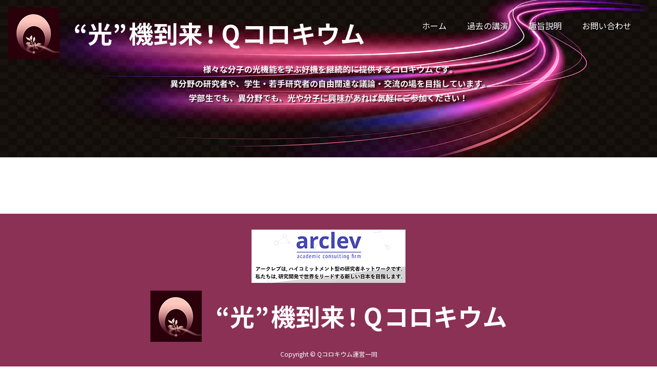

--- FILE ---
content_type: text/css
request_url: https://q-colloquium.com/wp-content/themes/miyata/css/pc.css
body_size: 15890
content:
@charset "utf-8";

* {
    margin: 0;
    padding: 0;
}

body,
html {
    font-family: "ヒラギノ角ゴシック Pro", "Hiragino Kaku Gothic Pro", "ヒラギノ角ゴ Pro W3", "Hiragino Kaku Gothic Pro", 'Noto Sans JP', 'Roboto', 游ゴシック体, "Yu Gothic", YuGothic, メイリオ, Meiryo, Osaka, "ＭＳ Ｐゴシック", "MS P Gothic", Verdana, sans-serif;
    word-wrap: break-word;
    font-size: 16px;
    line-height: 1.5;
    color: #5a4f4a;
    background: #ffffff;
    text-align: justify;
    text-justify: inter-ideograph;
}

a {
    outline: none;
}

.youtube {
    width: 100%;
    text-align: center;
    margin-bottom: 15px;
}

.youtube iframe {
    max-width: 100%;
}

.cat {
    padding: 0.1em 0.5em;
    background: #8A3155;
    color: #ffffff;
    border-radius: 5px;
    font-size: 0.8em;
}

.item-movie {
    position: relative;
    width: 100%;
    padding-top: 56.25%;
}

.item-movie iframe {
    position: absolute;
    top: 0;
    right: 0;
    width: 100% !important;
    height: 100% !important;
}

#link {
    display: -webkit-box;
    display: -ms-flexbox;
    display: flex;
    -ms-flex-wrap: wrap;
    flex-wrap: wrap;
}

.h200 img {
    height: 180px !important;
}

.aligncenter {
    display: block;
    margin: 0 auto;
}

.alignright {
    display: block;
    margin: 0 0 0 auto !important;
}

.alignleft {
    display: block;
    margin: 0 auto 0 0 !important;
}



.thumb-left {
    float: left;
    margin-right: 30px;
}

#main article .thumb-left img {
    float: left;
    margin-bottom: 5px;

}

.blog {
    overflow: hidden;
}

.post-date {
    overflow: hidden;
}


.post-password-form {
    margin-top: 30px;
}

input[type="password"] {
    padding-top: 5px;
    padding-bottom: 5px;
    border-radius: 3px;
    border-color: #bbbbbb;
    width: 150px;
    height: auto;
}

input[type="submit"] {
    padding: 5px;
    border-radius: 3px;
}

#wrapper {
    width: 100%;
    height: auto;
    overflow: hidden;
}

#main {
    width: 100%;
    height: auto;
    background: #ffffff;
}

header {
    position: relative;
}

#toparea {
    width: 100%;
    height: 100px;
    display: -webkit-box;
    display: -ms-flexbox;
    display: flex;
    -ms-flex-wrap: wrap;
    flex-wrap: wrap;
    -webkit-box-align: center;
    -ms-flex-align: center;
    align-items: center;
    z-index: 100;
    position: absolute;
    top 0;
    left: 0;
}

#title {
    width: 100%;
    height: auto;
    margin-right: auto;
    display: -webkit-box;
    display: -ms-flexbox;
    display: flex;
    -webkit-box-align: center;
    -ms-flex-align: center;
    align-items: center;
    margin-top: 15px;
    margin-bottom: 15px;
    margin-left: 15px;
    position: absolute;
    top: 50%;
    left: 50%;
    transform: translate(-50%, -50%);
    -webkit-transform: translate(-50%, -50%);
    -ms-transform: translate(-50%, -50%);
}

#title h1 {
    margin-left: 15px;
    margin-right: 15px;
}

#title h1.sm {
    display: none;
}

#title img {
    width: 100%;
    height: auto;
    vertical-align: bottom;
}

#univ {
    position: absolute;
    top: 3px;
    right: 25px;
}

#univ i {
    margin-right: 0px;
    color: #ffffff;
}

#univ a {
    background: #8A3155;
    color: #ffffff;
    padding: 5px;
    text-decoration: none;
}

#univ a:hover {
    color: #ffffff;
    text-decoration: underline;
}

#language {
    margin-left: auto;
    margin-right: 30px;
    margin-top: 30px;
    display: -webkit-box;
    display: -ms-flexbox;
    display: flex;
}

#language img {
    width: 100%;
    height: auto;
}

#drawernav {
    width: 100%;
    height: auto;
}

#menuarea {
    margin: 0 30px 0 auto;
    z-index: 100;
}

#menuarea nav {
    max-width: 1050px;
    height: auto;
}

#mainnavigation {
    padding-left: 0;
    width: 100%;
    height: auto;
    display: -webkit-box;
    display: -ms-flexbox;
    display: flex;
    -webkit-box-align: center;
    -ms-flex-align: center;
    -ms-grid-row-align: center;
    align-items: center;
    -webkit-box-pack: center;
    -ms-flex-pack: center;
    justify-content: center;
    text-align: center;
}

#mainnavigation li {
    list-style: none;
    text-align: center;
    margin-left: 20px;
    margin-right: 20px;
}

#mainnavigation li a {
    font-size: 16px;
    text-decoration: none;
    font-weight: normal;
    color: #ffffff;
    padding-bottom: 15px;
    text-shadow: 1px 1px 2px black;
}

#mainnavigation li a:hover {
    padding-bottom: 5px !important;
    border-bottom: 3px solid #ffffff;
}

#mainnavigation li.current-menu-item a {
    padding-bottom: 5px !important;
    border-bottom: 3px solid #ffffff;
}

/* サブメニューをabsoluteにするため、親メニューをrelativeに */
.menu-item-has-children {
    position: relative;
}

/* 親メニューにマウスオーバーしたときにカーソルを変更 */
.menu-item-has-children:hover {
    cursor: pointer;
}

/* 子を持つ親メニューにマウスオーバーしたときサブメニューを表示 */
.menu-item-has-children:hover .sub-menu {
    display: block;
}

/* サブメニューをabsoluteにして親メニューの下に配置。スタイルは適宜調整してください */
.sub-menu {
    display: none;
    position: absolute;
    top: 140%;
    left: -45px;
    width: 150px;
    background: #8A3155;
    padding: 0;
}

/* サブメニューの境目をわかりやすくするため、一番下の項目以外下線を引いた */
.sub-menu > .menu-item:not(:last-child) {
    border-bottom: 1px dotted #333333;
}

/* サブニューのリンクタグをmenu-itemの大きさと合わせ、クリックしやすいようにした */
.sub-menu > .menu-item a {
    display: inline-block;
    width: 100%;
    height: 100%;
    padding: .5em 0;
}

/* サブメニューにマウスオーバーしたときリンクの背景色とテキストカラーを変更 */
.sub-menu > .menu-item a:hover {
    color: #c7b299;
}


#humberger {
    display: none;
}

.pr {
    position: relative;
}

#logo1 {
    position: absolute;
    z-index: 10;
    top: 400;
    left: 0;
}

.visualarea {
    width: 100%;
    height: auto;
    margin: 0 auto;
}

.mainvisualwide {
    width: 100%;
    height: auto;
}

.mainvisualwide img {
    width: 100%;
    height: auto;
}

#midashi {
    display: -webkit-box;
    display: -ms-flexbox;
    display: flex;
    -ms-flex-wrap: nowrap;
    flex-wrap: nowrap;
    -webkit-box-pack: justify;
    -ms-flex-pack: justify;
    justify-content: space-between;
    width: 700px;
    height: auto;
    margin: 0 auto;
    margin-top: 30px;
    margin-bottom: 30px;
}

#main {
    overflow: hidden;
    max-width: 1050px;
    width: 100%;
    height: auto;
    margin: 0 auto;
    display: -webkit-box;
    display: -ms-flexbox;
    display: flex;
}

#mainall {
    overflow: hidden;
    max-width: 1050px;
    width: 100%;
    height: auto;
    margin: 0 auto;
    margin-top: 15px;
}

#main article {
    width: 95%;
    height: auto;
    margin-top: 15px;
    margin-bottom: 15px;
    margin-left: 2.5%;
    margin-right: 2.5%;
}

#main article.top {
    width: 78%;
    height: auto;
    margin-top: 15px;
    margin-bottom: 15px;
    margin-left: 1%;
    margin-right: 1%;
}

#main aside.top {
    width: 28%;
    height: auto;
    margin-top: 15px;
    margin-bottom: 15px;
    margin-left: 1%;
    margin-right: 1%;
}

#main aside.top a {
    width: 100%;
}

#main article.publicaiton {
    -webkit-box-ordinal-group: 3;
    -ms-flex-order: 2;
    order: 2;
    width: 68%;
    height: auto;
    margin-top: 15px;
    margin-bottom: 15px;
    margin-left: 2.5%;
    margin-right: 2.5%;
}

#main aside.publication {
    -webkit-box-ordinal-group: 2;
    -ms-flex-order: 1;
    order: 1;
    width: 22%;
    height: auto;
    margin-top: 15px;
    margin-bottom: 15px;
    margin-left: 2.5%;
    margin-right: 2.5%;
}

#main aside #side {
    width: 100%;
    height: auto;
}

#main article img {
    max-width: 100%;
    height: auto;
}

#main aside img {
    max-width: 100%;
    height: auto;
    margin-bottom: 5px;
}

.slick-cat {
    color: #5a4f4a;
    text-decoration: underline;
}

#main article #information {
    width: 100%;
    height: 750px;
    overflow-y: scroll;
}

#main article #information li {
    margin-right: 1em;
}

#main .carouselu a {
    color: #5a4f4a;
}

#main article #research img {
    width: 40%;
    height: auto;
    margin-left: 30%;
    margin-top: 15px;
    margin-bottom: 30px;
}

#main article #research img.large {
    width: 60%;
    height: auto;
    margin-left: 20%;
    margin-top: 15px;
    margin-bottom: 30px;
}

#main article figure {
    margin-bottom: 30px;
}

#main article figure .two {
    display: -webkit-box;
    display: -ms-flexbox;
    display: flex;
    -ms-flex-wrap: nowrap;
    flex-wrap: nowrap;
}

#main article figcaption {
    text-align: center;
    margin-top: 10px;
}

#main article .right {
    text-align: right;
}

#p404 article {
    width: 95%;
    height: auto;
    margin-top: 15px;
    margin-bottom: 15px;
    margin-left: 2.5%;
    margin-right: 2.5%;
}

#main aside #side {
    width: 100%;
    height: auto;
}

#main article p {
    margin-bottom: 15px;
}

#main article #equipment p {
    margin-bottom: 5px;
}

p.about {
    background: #ffffff;
    color: #5a4f4a;
    font-weight: bold;
    padding: 15px 30px;
    line-height: 2.0
}

#main article #equipment {
    font-family: "Times New Roman", "游明朝", YuMincho, "ヒラギノ明朝 Pr6 W6", "Hiragino Mincho Pro", "HGS明朝E", "メイリオ", "ＭＳ Ｐ明朝", "MS PMincho", Meiryo, serif;
    font-size: 16px;
}

#main article table {
    border-collapse: collapse;
    width: 100%;
    height: auto;
    border: 1px solid #8A3155;
    -webkit-box-sizing: border-box;
    box-sizing: border-box;
    margin-bottom: 30px;
}

#main article table tr:nth-child(odd) {
    background: #f6eff1;
}

#main article table.w30 td:first-child {
    width: 23%;
    height: auto;
    text-align: left;
}

#main article table th,
td {
    border: 1px solid #8A3155;
    padding: 0.5em;
}

#main ul,
#main ol {
    padding-left: 1.5em;
    margin-bottom: 15px;
}

#main #list ul {
    padding-left: 0px;
    margin-bottom: 30px;
}

#main #list li {
    list-style: none;
    border-bottom: 1px dotted #999;
    padding-top: 10px;
    padding-bottom: 10px;
    overflow: hidden;
}

#main #list li:first-child {
    border-top: 1px dotted #999;
}

#main .two {
    display: -webkit-box;
    display: -ms-flexbox;
    display: flex;
    -ms-flex-wrap: nowrap;
    flex-wrap: nowrap;
    width: 100%;
    height: auto;
}

#main .two .twoleft {
    width: 15%;
    height: auto;
    margin-right: 2.5%;
}

#main .two .tworight {
    width: 82.5%;
    height: auto;
}

#main #member {
    margin-left: 0%;
    margin-right: 0%;
    width: 100%;
    height: auto;
}

#main #member dl {
    width: 100%;
    height: auto;
    margin-bottom: 30px;
}

#main #member li {
    list-style: none;
    border-bottom: 1px dotted #999;
    padding-top: 10px;
    padding-bottom: 10px;
    display: -webkit-box;
    display: -ms-flexbox;
    display: flex;
    -ms-flex-wrap: nowrap;
    flex-wrap: nowrap;
    -webkit-box-align: center;
    -ms-flex-align: center;
    align-items: center;
}

#main #member li:first-child {
    border-top: 1px dotted #999;
}

#main #member li dt:nth-child(1) {
    width: 285px;
    height: auto;
    text-align: left;
    margin-right: 15px;
}

#main #member li dd:nth-child(2) {
    width: 285px;
    height: auto;
    font-weight: bold;
    text-align: left;
    margin-right: 15px;
}

#main #member li dt:nth-child(3) {
    width: 425px;
    height: auto;
    text-align: left;
    margin-right: 15px;
}

#main #member li dt:nth-child(4) {
    width: 100px;
    height: auto;
    text-align: left;
}

#main #member li dt {
    text-align: left;
}

#main #member dl.student li dd {
    text-align: left;
}

#main li a {
    text-decoration: none;
    color: #4169e1;
}

#main li a:hover {
    text-decoration: underline;
    color: #00a3db;
}

#main a {
    text-decoration: none;
    color: #4169e1;
}

#main a:hover {
    text-decoration: underline;
    color: #00a3db;
}

#main article p.under {
    text-decoration: underline;
    font-weight: bold;
}

#main article #map {
    width: 100%;
    height: auto;
    padding-bottom: 15px;
    margin-bottom: 15px;
}

#main article #map iframe {
    width: 100%;
    height: 350px;
}

#main article #campusmap {
    width: 100%;
    height: auto;
    display: -webkit-box;
    display: -ms-flexbox;
    display: flex;
    -ms-flex-wrap: nowrap;
    flex-wrap: nowrap;
    margin-top: 30px;
    margin-bottom: 30px;
}

#main article #campusmap img {
    width: 45%;
    height: 100%;
    margin-left: 2.5%;
    margin-right: 2.5%;
}

address {
    font-size: 16px;
    font-style: normal;
}

p.large {
    font-size: 18px;
    font-weight: bold;
}

#banner {
    display: -webkit-box;
    display: -ms-flexbox;
    display: flex;
    -ms-flex-wrap: wrap;
    flex-wrap: wrap;
    margin-top: 80px;
}

#banner a img {
    padding: 15px;
}

h2 {
    font-weight: bold;
    color: #8A3155;
    font-size: 32px;
    margin-top: 20px;
    margin-bottom: 30px;
    text-align: left;
}

h2:before {
    font-family: 'Font Awesome 5 Brands';
    content: '\f3e3';
    font-weight: 900;
    margin-right: 0.5em;
    color: #8A3155;
}

h3 {
    font-weight: bold;
    color: #8A3155;
    font-size: 26px;
    margin-top: 30px;
    margin-bottom: 15px;
    text-align: left;
    position: relative;
    padding: 0.25em 0;
}

h3:after {
    content: "";
    display: block;
    height: 1px;
    background: -webkit-gradient(linear, left top, right top, from(rgba(138, 49, 85, 1)), to(rgba(138, 49, 85, 0)));
    background: linear-gradient(to right, rgba(138, 49, 85, 1), rgba(138, 49, 85, 0));
}

h3 {
    line-height: 1.2;
}

h3 small {
    font-size: 16px;
}

h4 {
    font-weight: bold;
    font-size: 18px;
    margin-top: 10px;
    margin-bottom: 10px;
    text-align: left;
}

h4#abstract {
    font-size: 16px;
    text-align: justify;
    color: #5a4f4a;
}

h5 {
    font-weight: bold;
    font-size: 14px;
    margin-top: 5px;
    margin-bottom: 5px;
}

i {
    color: #8A3155;
}

.br-sp {
    display: none;
}

footer {
    border-top: 1px solid #8A3155;
    margin-top: 80px;
    background: #8A3155;
    color: #ffffff;
}

.lar {
    font-size: 20px;
    font-weight: bold;
}

.huge {
    font-size: 32px;
    font-weight: bold;
}

.mid1 {
    font-size: 16px;
    font-weight: bold;
}

.mid2 {
    font-size: 24px;
    font-weight: bold;
}

#footerarea {
    display: -webkit-box;
    display: -ms-flexbox;
    display: flex;
    -ms-flex-wrap: wrap;
    flex-wrap: wrap;
    -webkit-box-align: center;
    -ms-flex-align: center;
    align-items: center;
    padding-top: 30px;
    -webkit-box-pack: center;
    -ms-flex-pack: center;
    justify-content: center;
}

#footerarea a {
    width: 100%;
    height: auto;
}

#footerarea a#bn {
    margin-bottom: 15px;
}

#footerarea a img {
    display: block;
    margin: 0 auto;
}

.e-mail {
    text-align: center;
    margin-top: 30px;
}

#footerleft {
    width: 60%;
    height: auto;
}

#footerright {
    width: 40%;
    height: auto;
}

#footerright iframe {
    width: 100%;
    height: 250px;
}

footer address {
    font-style: normal;
    text-align: left;
}

footer address #flogo {
    display: -webkit-box;
    display: -ms-flexbox;
    display: flex;
    -webkit-box-align: center;
    -ms-flex-align: center;
    align-items: center;
}

footer address #flogo img {
    margin-right: 15px;
}

footer address.en {
    margin-top: 30px;
}

footer address.tw {
    margin-top: 15px;
}

#copy {
    font-size: 12px;
    width: 100%;
    height: auto;
    padding-top: 15px;
    padding-bottom: 15px;
    text-align: center;
    color: #ffffff;
}

#gototop {
    position: fixed;
    bottom: 3px;
    right: 10px;
}

#gototop img {
    width: 50px;
    height: 50px;
}


--- FILE ---
content_type: text/css
request_url: https://q-colloquium.com/wp-content/themes/miyata/css/tablet.css
body_size: 18826
content:
@charset "utf-8";

* {
    margin: 0;
    padding: 0;
}

body,
html {
    font-family: "ヒラギノ角ゴシック Pro", "Hiragino Kaku Gothic Pro", "ヒラギノ角ゴ Pro W3", "Hiragino Kaku Gothic Pro", 'Noto Sans JP', 'Roboto', 游ゴシック体, "Yu Gothic", YuGothic, メイリオ, Meiryo, Osaka, "ＭＳ Ｐゴシック", "MS P Gothic", Verdana, sans-serif;
    word-wrap: break-word;
    font-size: 15px;
    line-height: 1.5;
    color: #5a4f4a;
    background: #ffffff;
    text-align: justify;
    text-justify: inter-ideograph;
}

a {
    outline: none;
}

.youtube {
    padding-top: 56.25%;
    width: 100%;
    position: relative;
    margin-bottom: 15px;
}

.youtube iframe {
    width: 100%;
    height: 100%;
    position: absolute;
    top: 0px;
    left: 0px;
}

.cat {
    padding: 0.1em 0.5em;
    background: #8A3155;
    color: #ffffff;
    border-radius: 5px;
    font-size: 0.8em;
}

.item-movie {
    position: relative;
    width: 100%;
    padding-top: 56.25%;
}

.item-movie iframe {
    position: absolute;
    top: 0;
    right: 0;
    width: 100% !important;
    height: 100% !important;
}

#link {
    display: -webkit-box;
    display: -ms-flexbox;
    display: flex;
    -ms-flex-wrap: wrap;
    flex-wrap: wrap;
}


.h200 img {
    height: 70px !important;
}

.aligncenter {
    display: block;
    margin: 0 auto;
}

.alignright {
    display: block;
    margin: 0 0 0 auto !important;
}

.alignleft {
    display: block;
    margin: 0 auto 0 0 !important;
}


.thumb-left {
    float: left;
    margin-right: 30px;
}

#main article .thumb-left img {
    float: left;
    margin-bottom: 5px;
}

.blog {
    overflow: hidden;
}

.post-date {
    overflow: hidden;
}

dl.gallery-item {
    width: 25% !important;
}

.post-password-form {
    margin-top: 30px;
}

input[type="password"] {
    padding-top: 5px;
    padding-bottom: 5px;
    border-radius: 3px;
    border-color: #bbbbbb;
    width: 150px;
    height: auto;
}

input[type="submit"] {
    padding: 5px;
    border-radius: 3px;
}


.mainvisualwide,
#main {
    width: 100%;
    height: auto;
    max-width: 1200px;
    margin: auto;
    overflow: hidden;
    background: #ffffff;
}

#wrapper {
    width: 100%;
    height: auto;
    overflow: hidden;
}

header {}

#toparea {
    width: 100%;
    height: auto;
    display: -webkit-box;
    display: -ms-flexbox;
    display: flex;
    -ms-flex-wrap: nowrap;
    flex-wrap: nowrap;
    -webkit-box-align: center;
    -ms-flex-align: center;
    align-items: center;
    -webkit-box-pack: end;
    -ms-flex-pack: end;
    justify-content: flex-end;
    border-top: 3px solid #8A3155;
    position: absolute;
    top: 0;
    left: 0;
    z-index: 100;
}

#title {
    width: 100%;
    height: auto;
    margin-right: auto;
    display: -webkit-box;
    display: -ms-flexbox;
    display: flex;
    -webkit-box-align: center;
    -ms-flex-align: center;
    align-items: center;
    width: 100%;
    height: auto;
    margin-top: 15px;
    margin-bottom: 15px;
    margin-left: 15px;
}

#title h1 {
    margin-right: 10px;
    margin-top: -5px;
    margin-left: -55px;
}

#title h1.sm {
    display: none;
}

#title img {
    width: 45%;
    height: auto;
    vertical-align: middle;
}

#title a.logo img {
    margin-left: -10px;
}

#title h1 img {
    vertical-align: middle;
    margin-left: 10px;
}

#univ {
    position: absolute;
    top: 3px;
    right: 25px;
    display: none;
}

#univ i {
    margin-right: 5px;
    color: #ffffff
}

#univ a {
    background: #8A3155;
    color: #000000;
    padding: 5px;
    text-decoration: none;
}

#univ a:hover {
    color: #000000;
    text-decoration: underline;
}

#univ a:before {
    content: '\f138';
    display: inline-block;
    font-family: 'FontAwesome';
    margin-right: 5px;
}

#language {
    position: absolute;
    top: 18px;
    right: 55px;
    display: -webkit-box;
    display: -ms-flexbox;
    display: flex;
}

#language img {
    width: 90%;
    height: auto;
}

#drawernav {
    width: 100%;
    height: auto;
}

#menuarea {
    width: 0px;
    height: 0px;
    display: -webkit-box;
    display: -ms-flexbox;
    display: flex;
    -webkit-box-align: center;
    -ms-flex-align: center;
    align-items: center;
}

#menuarea nav {
    max-width: 1200px;
    height: auto;
    margin: 0 auto;
}

#mainnavigation {
    padding-left: 0;
    width: 100%;
    height: auto;
    display: -webkit-box;
    display: -ms-flexbox;
    display: flex;
    -webkit-box-align: center;
    -ms-flex-align: center;
    -ms-grid-row-align: center;
    align-items: center;
    -webkit-box-pack: center;
    -ms-flex-pack: center;
    justify-content: center;
    text-align: center;
}

#mainnavigation li {
    width: 100%;
    height: auto;
    list-style: none;
    text-align: center;
}

#mainnavigation li a {
    font-size: 16px;
    text-decoration: none;
    font-weight: normal;
    color: #080041;
}

#mainnavigation li a:hover {
    color: #8A3155;
}

#mainnavigation li.current-menu-item a {
    color: #8A3155;
}

#humberger {
    display: block;
    position: absolute;
    top: 8px;
    right: 0px;
}

.mainvisualwide {
    width: 100%;
    height: auto;
}

.mainvisualwide img {
    width: 100%;
    height: auto;
}

.metaslider img {
    width: 100%;
    height: 280px !important;
    object-fit: cover;
}

#midashi {
    display: -webkit-box;
    display: -ms-flexbox;
    display: flex;
    -ms-flex-wrap: nowrap;
    flex-wrap: nowrap;
    -webkit-box-pack: justify;
    -ms-flex-pack: justify;
    justify-content: space-between;
    width: 100%;
    height: auto;
    max-width: 700px;
    margin: 0 auto;
    padding-top: 30px;
    margin-bottom: 30px;
}

#midashi a {
    width: 30%;
    height: auto;
    margin-left: 1.666%;
    margin-right: 1.666%;
    text-align: center;
}

#midashi img {
    width: 80%;
    height: auto;
}

#main {
    overflow: hidden;
    max-width: 1050px;
    width: 100%;
    height: auto;
    margin: 0 auto;
    display: -webkit-box;
    display: -ms-flexbox;
    display: flex;
}

#mainall {
    overflow: hidden;
    max-width: 600px;
    width: 100%;
    height: auto;
    margin: 0 auto;
    margin-top: 15px;
}

#main article {
    width: 95%;
    height: auto;
    margin-top: 15px;
    margin-bottom: 15px;
    margin-left: 2.5%;
    margin-right: 2.5%;
}

#main article.top {
    width: 76%;
    height: auto;
    margin-top: 15px;
    margin-bottom: 15px;
    margin-left: 2%;
    margin-right: 2%;
}

#main aside.top {
    width: 26%;
    height: auto;
    margin-top: 15px;
    margin-bottom: 15px;
    margin-left: 2%;
    margin-right: 2%;
}

#main aside.top a {
    width: 100%;
}

#main article.publicaiton {
    -webkit-box-ordinal-group: 3;
    -ms-flex-order: 2;
    order: 2;
    width: 68%;
    height: auto;
    margin-top: 15px;
    margin-bottom: 15px;
    margin-left: 2.5%;
    margin-right: 2.5%;
}

#main aside.publication {
    -webkit-box-ordinal-group: 2;
    -ms-flex-order: 1;
    order: 1;
    width: 22%;
    height: auto;
    margin-top: 15px;
    margin-bottom: 15px;
    margin-left: 2.5%;
    margin-right: 2.5%;
}

#main aside #side {
    width: 100%;
    height: auto;
}

#main article img {
    max-width: 100%;
    height: auto;
}

#main aside img {
    max-width: 100%;
    height: auto;
    margin-bottom: 5px;
}


.slick-cat {
    color: #5a4f4a;
    text-decoration: underline;
}

#main article #information {
    width: 100%;
    height: 750px;
    overflow-y: scroll;
}

#main article #information li {
    margin-right: 1em;
}

#main article #research img {
    width: 50%;
    height: auto;
    margin-left: 25%;
    margin-top: 15px;
    margin-bottom: 30px;
}

#main article #research img.large {
    width: 70%;
    height: auto;
    margin-left: 15%;
    margin-top: 15px;
    margin-bottom: 30px;
}

#main article figure {
    margin-bottom: 30px;
}

#main article figure .two {
    display: -webkit-box;
    display: -ms-flexbox;
    display: flex;
    -ms-flex-wrap: nowrap;
    flex-wrap: nowrap;
}

#main article figcaption {
    text-align: center;
    margin-top: 10px;
}

#main article .right {
    text-align: right;
}

#p404 article {
    width: 90%;
    height: auto;
    margin-top: 15px;
    margin-bottom: 15px;
    margin-left: 5%;
}

#main aside #side {
    width: 100%;
    height: auto;
}

#main article p {
    margin-bottom: 15px;
}

#main article #equipment p {
    margin-bottom: 5px;
}

p.about {
    background: #ffffff;
    color: #5a4f4a;
    font-weight: bold;
    padding: 15px 30px;
    line-height: 2.0
}

#main article #equipment {
    font-family: "Times New Roman", "游明朝", YuMincho, "ヒラギノ明朝 Pr6 W6", "Hiragino Mincho Pro", "HGS明朝E", "メイリオ", "ＭＳ Ｐ明朝", "MS PMincho", Meiryo, serif;
    font-size: 16px;
}

#main article table {
    border-collapse: collapse;
    width: 100%;
    height: auto;
    border: 1px solid #8A3155;
    box-sizing: border-box;
    margin-bottom: 30px;
}

#main article table tr:nth-child(odd) {
    background: #f6eff1;
}

#main article table.w30 td:first-child {
    width: 26%;
    height: auto;
    text-align: left;
}

#main article table th,
td {
    border: 1px solid #8A3155;
    padding: 0.5em;
}

#main ul,
#main ol {
    padding-left: 1.5em;
    margin-bottom: 15px;
}

#main #list ul {
    padding-left: 0px;
    margin-bottom: 30px;
}

#main #list li {
    list-style: none;
    border-bottom: 1px dotted #999;
    padding-top: 10px;
    padding-bottom: 10px;
    overflow: hidden;
}

#main #list li:first-child {
    border-top: 1px dotted #999;
}

#main .two {
    display: -webkit-box;
    display: -ms-flexbox;
    display: flex;
    -ms-flex-wrap: nowrap;
    flex-wrap: nowrap;
    -webkit-box-align: center;
    -ms-flex-align: center;
    align-items: center;
    width: 100%;
    height: auto;
}

#main .two .twoleft {
    width: 150px;
    height: auto;
    margin-right: 15px;
}

#main .two .tworight {
    width: 82.5%;
    height: auto;
}


#main #member {
    margin-left: 10%;
    margin-right: 10%;
    width: 80%;
    height: auto;
}

#main #member dl {
    padding-left: 0px;
    margin-bottom: 30px;
    width: 100%;
    height: auto;
}

#main #member li {
    list-style: none;
    border-bottom: 1px dotted #999;
    padding-top: 10px;
    padding-bottom: 10px;
    display: -webkit-box;
    display: -ms-flexbox;
    display: flex;
    -ms-flex-wrap: wrap;
    flex-wrap: wrap;
}

#main #member li:first-child {
    border-top: 1px dotted #999;
}

#main #member li dd {
    width: 100%;
    height: auto;
    font-weight: bold;
    text-align: left;
}

#main #member li dt {
    width: 100%;
    height: auto;
    text-align: left;
}

#main #member dl.student li dd {
    text-align: left;
}

#main li a {
    text-decoration: none;
    color: #4169e1;
}

#main li a:hover {
    text-decoration: underline;
    color: #00a3db;
}

#main a {
    text-decoration: none;
    color: #4169e1;
}

#main a:hover {
    text-decoration: underline;
    color: #00a3db;
}

#main article p.under {
    text-decoration: underline;
    font-weight: bold;
}

#main article #map {
    width: 100%;
    height: auto;
    padding-bottom: 15px;
    margin-bottom: 15px;
}

#main article #map iframe {
    width: 100%;
    height: 300px;
}

#main article #campusmap {
    width: 100%;
    height: auto;
    display: -webkit-box;
    display: -ms-flexbox;
    display: flex;
    -ms-flex-wrap: nowrap;
    flex-wrap: nowrap;
    margin-top: 30px;
    margin-bottom: 30px;
}

#main article #campusmap img {
    width: 45%;
    height: 100%;
    margin-left: 2.5%;
    margin-right: 2.5%;
}

address {
    font-size: 16px;
    font-style: normal;
}

p.large {
    font-size: 18px;
    font-weight: bold;
}

#banner {
    display: -webkit-box;
    display: -ms-flexbox;
    display: flex;
    -webkit-box-pack: center;
    -ms-flex-pack: center;
    justify-content: center;
    -ms-flex-wrap: wrap;
    flex-wrap: wrap;
    margin-top: 80px;
}

#banner a {
    margin: 15px;
}


h2 {
    font-weight: bold;
    color: #8A3155;
    font-size: 28px;
    margin-top: 20px;
    margin-bottom: 30px;
    text-align: left;
}

h2:before {
    font-family: 'Font Awesome 5 Brands';
    content: '\f3e3';
    font-weight: 900;
    margin-right: 0.5em;
    color: #8A3155;
}

h3 {
    font-weight: bold;
    color: #8A3155;
    font-size: 24px;
    margin-top: 30px;
    margin-bottom: 15px;
    text-align: left;
    position: relative;
    padding: 0.25em 0;
}

h3:after {
    content: "";
    display: block;
    height: 1px;
    background: -webkit-gradient(linear, left top, right top, from(rgba(138, 49, 85, 1), rgba(138, 49, 85, 0)));
    background: linear-gradient(to right, rgba(138, 49, 85, 1), rgba(138, 49, 85, 0));
}

h3 {
    line-height: 1.2;
}

h3 small {
    font-size: 15px;
}

h4 {
    font-weight: bold;
    font-size: 18px;
    margin-top: 10px;
    margin-bottom: 10px;
    text-align: left;
}

h4#abstract {
    font-size: 15px;
    text-align: justify;
    color: #5a4f4a;
}

h5 {
    font-weight: bold;
    font-size: 14px;
    margin-top: 5px;
    margin-bottom: 5px;
}

i {
    color: #8A3155;
}

.br-sp {
    display: none;
}

footer {
    border-top: 1px solid #8A3155;
    margin-top: 80px;
    background: #8A3155;
    color: #ffffff;
}

.lar {
    font-size: 20px;
    font-weight: bold;
}

.huge {
    font-size: 30px;
    font-weight: bold;
}

.mid1 {
    font-size: 16px;
    font-weight: bold;
}

.mid2 {
    font-size: 24px;
    font-weight: bold;
}

#footerarea {
    display: -webkit-box;
    display: -ms-flexbox;
    display: flex;
    -ms-flex-wrap: wrap;
    flex-wrap: wrap;
    -webkit-box-align: center;
    -ms-flex-align: center;
    align-items: center;
    padding-top: 30px;
    -webkit-box-pack: center;
    -ms-flex-pack: center;
    justify-content: center;
    text-align: center;
}

#footerarea a {
    width: 100%;
    height: auto;
}

#footerarea a#bn {
    margin-bottom: 15px;
}

#footerarea a img {
    display: block;
    margin: 0 auto;
}

#footerarea img {
    max-width: 80%;
}

.e-mail {
    text-align: center;
    margin-top: 30px;
}

#footerleft {
    width: 100%;
    height: auto;
}

#footerright {
    width: 100%;
    height: auto;
    margin-top: 30px;
}

#footerright iframe {
    width: 100%;
    height: 250px;
}

footer address {
    font-style: normal;
    text-align: left;
}

footer address #flogo {
    display: -webkit-box;
    display: -ms-flexbox;
    display: flex;
    -webkit-box-align: center;
    -ms-flex-align: center;
    align-items: center;
}

footer address #flogo img {
    margin-right: 15px;
}

footer address.en {
    margin-top: 30px;
}

footer address.tw {
    margin-top: 15px;
}

#copy {
    font-size: 12px;
    width: 100%;
    height: auto;
    padding-top: 15px;
    padding-bottom: 15px;
    text-align: center;
    color: #ffffff;
}

#gototop {
    position: fixed;
    bottom: 3px;
    right: 10px;
}

#gototop img {
    width: 50px;
    height: 50px;
}

#page {
    position: relative;
    z-index: 2;
    left: 0;
    -webkit-transition: all 400ms cubic-bezier(1.000, 0.000, 0.000, 1.000);
    transition: all 400ms cubic-bezier(1.000, 0.000, 0.000, 1.000);
    /* easeInOutExpo */
    -webkit-transition-timing-function: cubic-bezier(1.000, 0.000, 0.000, 1.000);
    transition-timing-function: cubic-bezier(1.000, 0.000, 0.000, 1.000);
    /* easeInOutExpo */
}

#drawernav {
    position: fixed;
    top: 0;
    right: -245px;
    width: 240px;
    height: 100%;
    background: #ffffff;
    color: #5a4f4a;
    z-index: 1;
    padding-top: 40px;
    -webkit-transition: all 400ms cubic-bezier(1.000, 0.000, 0.000, 1.000);
    transition: all 400ms cubic-bezier(1.000, 0.000, 0.000, 1.000);
    /* easeInOutExpo */
    -webkit-transition-timing-function: cubic-bezier(1.000, 0.000, 0.000, 1.000);
    transition-timing-function: cubic-bezier(1.000, 0.000, 0.000, 1.000);
    /* easeInOutExpo */
    border-left: 1px solid #8A3155;
}

#drawernav ul {
    list-style: none;
    padding-left: 0;
    margin-top: 50px;
    width: 100%;
    height: auto;
    display: -webkit-box;
    display: -ms-flexbox;
    display: flex;
    -ms-flex-wrap: wrap;
    flex-wrap: wrap;
}

#drawernav ul li {
    width: 100%;
    height: auto;
    padding-top: 30px;
}

#drawernav ul li ul {
    margin-top: 0px;
}

#drawernav ul li ul li {
    padding-top: 15px;
}

#drawernav ul li ul li a {
    font-size: 12px;
}

#drawernav ul li a {
    color: #5a4f4a;
    text-decoration: none;
}

#drawernav ul li a:hover {
    color: #8A3155;
}

#humberger {
    z-index: 3;
    width: 25px;
    padding: 20px 20px 10px 20px;
    cursor: pointer;
}

#icon-bar1,
#icon-bar2,
#icon-bar3 {
    height: 2px;
    background: #ffffff;
    display: block;
    margin-bottom: 6px;
    -webkit-transition: all 400ms cubic-bezier(1.000, 0.000, 0.000, 1.000);
    transition: all 400ms cubic-bezier(1.000, 0.000, 0.000, 1.000);
    -webkit-transition-timing-function: cubic-bezier(1.000, 0.000, 0.000, 1.000);
    transition-timing-function: cubic-bezier(1.000, 0.000, 0.000, 1.000);
}

.fixed-content {
    right: inherit;
    width: 100%;
    z-index: 2;
    -webkit-transition: all 400ms cubic-bezier(1.000, 0.000, 0.000, 1.000);
    transition: all 400ms cubic-bezier(1.000, 0.000, 0.000, 1.000);
    -webkit-transition-timing-function: cubic-bezier(1.000, 0.000, 0.000, 1.000);
    transition-timing-function: cubic-bezier(1.000, 0.000, 0.000, 1.000);
}

#overlay {
    z-index: -1;
    opacity: 0;
    background: #ffffff;
    left: 0;
    top: 0;
    width: 100%;
    height: 100%;
    position: fixed;
    -webkit-transition: all 400ms cubic-bezier(1.000, 0.000, 0.000, 1.000);
    transition: all 400ms cubic-bezier(1.000, 0.000, 0.000, 1.000);
    /* easeInOutExpo */
    -webkit-transition-timing-function: cubic-bezier(1.000, 0.000, 0.000, 1.000);
    transition-timing-function: cubic-bezier(1.000, 0.000, 0.000, 1.000);
    /* easeInOutExpo */
}

body.drawer-opened #page {
    left: -240px;
}

body.drawer-opened .fixed-content {
    left: -240px;
}

body.drawer-opened #drawernav {
    right: 0;
}

body.drawer-opened #humberger {
    position: fixed;
    top: 5px;
    right: 10px;
    z-index: 3;
    width: 25px;
    padding: 20px 10px 10px 20px;
    cursor: pointer;
}

body.drawer-opened #humberger #icon-bar1,
body.drawer-opened #humberger #icon-bar2,
body.drawer-opened #humberger #icon-bar3 {
    background: #5a4f4a;
}

body.drawer-opened #humberger #icon-bar1 {
    -webkit-transform: translate (0, 8px) rotate(45deg);
    transform: translate(0, 8px) rotate(45deg);
}

body.drawer-opened #humberger #icon-bar2 {
    opacity: 0;
}

body.drawer-opened #humberger #icon-bar3 {
    -webkit-transform: translate (0, -8px) rotate(-45deg);
    transform: translate(0, -8px) rotate(-45deg);
}

body.drawer-opened #overlay {
    z-index: 3;
    opacity: 0.3;
    left: -240px;
}


--- FILE ---
content_type: text/css
request_url: https://q-colloquium.com/wp-content/themes/miyata/css/smartphone.css
body_size: 19050
content:
@charset "utf-8";

* {
    margin: 0;
    padding: 0;
}

body,
html {
    font-family: "ヒラギノ角ゴシック Pro", "Hiragino Kaku Gothic Pro", "ヒラギノ角ゴ Pro W3", "Hiragino Kaku Gothic Pro", 'Noto Sans JP', 'Roboto', 游ゴシック体, "Yu Gothic", YuGothic, メイリオ, Meiryo, Osaka, "ＭＳ Ｐゴシック", "MS P Gothic", Verdana, sans-serif;
    word-wrap: break-word;
    font-size: 14px;
    line-height: 1.5;
    color: #5a4f4a;
    background: #ffffff;
    text-align: justify;
    text-justify: inter-ideograph;
}

a {
    outline: none;
}

.youtube {
    padding-top: 56.25%;
    width: 100%;
    height: auto;
    position: relative;
    margin-bottom: 15px;

}

.youtube iframe {
    width: 100%;
    height: 100%;
    position: absolute;
    top: 0px;
    left: 0px;
}

.cat {
    padding: 0.1em 0.5em;
    background: #8A3155;
    color: #ffffff;
    border-radius: 5px;
    font-size: 0.8em;
}

.item-movie {
    position: relative;
    width: 100%;
    padding-top: 56.25%;
}

.item-movie iframe {
    position: absolute;
    top: 0;
    right: 0;
    width: 100% !important;
    height: 100% !important;
}

#link {
    display: -webkit-box;
    display: -ms-flexbox;
    display: flex;
    -ms-flex-wrap: wrap;
    flex-wrap: wrap;
}

.h200 img {
    height: 55px !important;
}

.aligncenter {
    display: block;
    margin: 0 auto;
}

.alignright {
    display: block;
    margin: 0 0 0 auto !important;
}

.alignleft {
    display: block;
    margin: 0 auto 0 0 !important;
}


.thumb-left {
    margin-bottom: 15px;
}

#main article .thumb-left img {
    margin-bottom: 0px;
}

.blog {
    overflow: hidden;
}

.post-date {
    overflow: hidden;
}

dl.gallery-item {
    width: 33% !important;
}

.post-password-form {
    margin-top: 30px;
}

input[type="password"] {
    padding-top: 5px;
    padding-bottom: 5px;
    border-radius: 3px;
    border-color: #bbbbbb;
    width: 150px;
    height: auto;
}

input[type="submit"] {
    padding: 5px;
    border-radius: 3px;
}

.mainvisualwide,
#main {
    width: 100%;
    height: auto;
    max-width: 960px;
    margin: auto;
    overflow: hidden;
    background: #ffffff;
}

#wrapper {
    width: 100%;
    height: auto;
    overflow: hidden;
}

#toparea {
    width: 100%;
    height: auto;
    display: -webkit-box;
    display: -ms-flexbox;
    display: flex;
    -ms-flex-wrap: wrap;
    flex-wrap: wrap;
    -webkit-box-align: center;
    -ms-flex-align: center;
    align-items: center;
    border-top: 3px solid #8A3155;
    position: absolute;
    top: 0;
    left: 0;
    z-index: 100;
}

#title {
    width: 100%;
    height: auto;
    margin-right: auto;
    display: -webkit-box;
    display: -ms-flexbox;
    display: flex;
    -webkit-box-align: center;
    -ms-flex-align: center;
    align-items: center;
    width: 100%;
    height: auto;
    margin-top: 5px;
    margin-bottom: 15px;
    margin-left: 5px;
}

#title h1 {
    margin-left: -50px;
    margin-top: -5px;
}

#title h1.pt {
    display: none;
}

#title img {
    width: 30%;
    height: auto;
    vertical-align: middle;
}

#title h1 img {
    vertical-align: middle;
    margin-left: 5px;
}

#univ {
    position: absolute;
    top: 3px;
    right: 25px;
    display: none;
}

#univ i {
    margin-right: 5px;
    color: #5a4f4a;
}

#univ a {
    background: #8A3155;
    color: #000000;
    padding: 5px;
    text-decoration: none;
}

#univ a:hover {
    color: #000000;
    text-decoration: underline;
}

#univ a:before {
    content: '\f138';
    display: inline-block;
    font-family: 'FontAwesome';
    margin-right: 5px;
}

#language {
    position: absolute;
    top: 12px;
    right: 45px;
    display: -webkit-box;
    display: -ms-flexbox;
    display: flex;
}

#language img {
    width: 80%;
    height: auto;
}

#drawernav {
    width: 100%;
    height: auto;
}

#menuarea {
    width: 0px;
    height: 0px;
    display: -webkit-box;
    display: -ms-flexbox;
    display: flex;
    -webkit-box-align: center;
    -ms-flex-align: center;
    align-items: center;
}

#menuarea nav {
    max-width: 1200px;
    height: auto;
    margin: 0 auto;
}

#mainnavigation {
    padding-left: 0;
    width: 100%;
    height: auto;
    display: -webkit-box;
    display: -ms-flexbox;
    display: flex;
    -webkit-box-align: center;
    -ms-flex-align: center;
    -ms-grid-row-align: center;
    align-items: center;
    -webkit-box-pack: center;
    -ms-flex-pack: center;
    justify-content: center;
    text-align: center;
}

#mainnavigation li {
    width: 100%;
    height: auto;
    list-style: none;
    text-align: center;
}

#mainnavigation li a {
    font-size: 16px;
    text-decoration: none;
    font-weight: normal;
    color: #080041;
}

#mainnavigation li a:hover {
    color: #8A3155;
}

#mainnavigation li.current-menu-item a {
    color: #8A3155;
}

#humberger {
    display: block;
    margin-left: auto;
    position: absolute;
    top: 5px;
    right: 0px;
}

.mainvisualwide {
    width: 100%;
    height: auto;
}

.metaslider img {
    width: 100%;
    height: 180px !important;
    object-fit: cover;
}

#midashi {
    display: -webkit-box;
    display: -ms-flexbox;
    display: flex;
    -ms-flex-wrap: wrap;
    flex-wrap: wrap;
    text-align: center;
    width: 100%;
    height: auto;
    padding-top: 30px;
    margin-bottom: 30px;
}

#midashi a {
    width: 100%;
    height: auto;
}

#midashi img {
    width: 40%;
    height: auto;
}

#main {
    width: 100%;
    height: auto;
    display: -webkit-box;
    display: -ms-flexbox;
    display: flex;
    -ms-flex-wrap: wrap;
    flex-wrap: wrap;
}

#main article {
    width: 90%;
    height: auto;
    margin-top: 15px;
    margin-bottom: 15px;
    margin-left: 5%;
}

#main aside {
    width: 90%;
    height: auto;
    margin-top: 15px;
    margin-bottom: 15px;
    margin-left: 5%;
}

#main article.top {
    width: 90%;
    height: auto;
    margin-top: 15px;
    margin-bottom: 15px;
    margin-left: 5%;
    margin-right: 5%;
}

#main aside.top {
    width: 90%;
    height: auto;
    margin-top: 15px;
    margin-bottom: 15px;
    margin-left: 5%;
    margin-right: 5%;
}


#main article.publication {
    -webkit-box-ordinal-group: 3;
    -ms-flex-order: 2;
    order: 2;
    width: 90%;
    height: auto;
    margin-top: 15px;
    margin-bottom: 15px;
    margin-left: 5%;
}

#main aside.publication {
    -webkit-box-ordinal-group: 2;
    -ms-flex-order: 1;
    order: 1;
    width: 90%;
    height: auto;
    margin-top: 15px;
    margin-bottom: 15px;
    margin-left: 5%;
    display: -webkit-box;
    display: -ms-flexbox;
    display: flex;
    -ms-flex-wrap: wrap;
    flex-wrap: wrap;
    -webkit-box-pack: center;
    -ms-flex-pack: center;
    justify-content: center;
    -ms-flex-line-pack: start;
    align-content: flex-start;
}

#mainall {
    width: 90%;
    height: auto;
    margin-top: 15px;
    margin-bottom: 15px;
    margin-left: 5%;
}

#p404 article {
    width: 90%;
    height: auto;
    margin-top: 15px;
    margin-bottom: 15px;
    margin-left: 5%;
}

#main aside #side {
    width: 100%;
    height: auto;
}

#main article img {
    max-width: 100%;
    height: auto;
}

#main aside.top a {
    width: 100%;
    height: auto;
    margin-bottom: 5px;
    text-align: center;
}

#main article #map iframe {
    max-width: 100%;
    height: auto;
}

.slick-cat {
    color: #5a4f4a;
    text-decoration: underline;
}

#main article #information {
    width: 100%;
    height: 500px;
    overflow-y: scroll;
}

#main article #information li {
    margin-right: 1em;
}

#main article #research img {
    width: 80%;
    height: auto;
    margin-left: 10%;
    margin-top: 15px;
    margin-bottom: 30px;
}

#main article #research img.large {
    width: 100%;
    height: auto;
    margin-left: 0%;
    margin-top: 15px;
    margin-bottom: 30px;
}

#main article figure {
    margin-bottom: 30px;
}

#main article figure .two {
    display: -webkit-box;
    display: -ms-flexbox;
    display: flex;
    -ms-flex-wrap: wrap;
    flex-wrap: wrap;
}

#main article figcaption {
    text-align: center;
    margin-top: 10px;
}

#main article .right {
    text-align: right;
}

#main article {
    width: 90%;
    height: auto;
    margin-top: 15px;
    margin-bottom: 15px;
    margin-left: 5%;
}

#main article p {
    margin-bottom: 15px;
}

#main article #equipment p {
    margin-bottom: 5px;
}

p.about {
    background: #ffffff;
    color: #5a4f4a;
    font-weight: bold;
    padding: 15px 30px;
    line-height: 2.0
}

#main article #equipment {
    font-family: "Times New Roman", "游明朝", YuMincho, "ヒラギノ明朝 Pr6 W6", "Hiragino Mincho Pro", "HGS明朝E", "メイリオ", "ＭＳ Ｐ明朝", "MS PMincho", Meiryo, serif;
    font-size: 16px;
}

#main article table {
    border-collapse: collapse;
    width: 100%;
    height: auto;
    border: 1px solid #8A3155;
    -webkit-box-sizing: border-box;
    box-sizing: border-box;
    margin-bottom: 30px;
}

#main article table tr:nth-child(odd) {
    background: #f6eff1;
}

#main article table.w30 td:first-child {
    width: 30%;
    height: auto;
    text-align: left;
}

#main article table th,
td {
    border: 1px solid #8A3155;
    padding: 0.5em;
}

#main ul,
#main ol {
    padding-left: 1.5em;
    margin-bottom: 15px;
}

#main #list ul {
    padding-left: 0px;
    margin-bottom: 30px;
}

#main #list li {
    list-style: none;
    border-bottom: 1px dotted #999;
    padding-top: 10px;
    padding-bottom: 10px;
    overflow: hidden;
}

#main #list li:first-child {
    border-top: 1px dotted #999;
}


#main .two {
    display: -webkit-box;
    display: -ms-flexbox;
    display: flex;
    -ms-flex-wrap: wrap;
    flex-wrap: wrap;
    width: 100%;
    height: auto;
}

#main .two .twoleft {
    width: 100%;
    height: auto;
    margin-bottom: 15px;
    text-align: center;
}

#main .two .tworight {
    width: 100%;
    height: auto;
}



#main #member dl {
    padding-left: 0px;
    margin-bottom: 30px;
    width: 100%;
    height: auto;
}

#main #member li dd img {
    width: 100px;
    height: auto;
    margin-bottom: 8px !important;
}

#main #member li {
    list-style: none;
    border-bottom: 1px dotted #999;
    padding-top: 10px;
    padding-bottom: 10px;
    display: -webkit-box;
    display: -ms-flexbox;
    display: flex;
    -ms-flex-wrap: wrap;
    flex-wrap: wrap;
}

#main #member li:first-child {
    border-top: 1px dotted #999;
}

#main #member li dd {
    width: 100%;
    height: auto;
    font-weight: bold;
    text-align: left;
}

#main #member li dt {
    width: 100%;
    height: auto;
    text-align: left;
}


#main #member dl.student li dd {
    text-align: left;
}

#main li a {
    text-decoration: none;
    color: #4169e1;
}

#main li a:hover {
    text-decoration: underline;
    color: #00a3db;
}

#main a {
    text-decoration: none;
    color: #4169e1;

}

#main a:hover {
    text-decoration: underline;
    color: #00a3db;
}

#main article p.under {
    text-decoration: underline;
    font-weight: bold;
}

#main article #map {
    width: 100%;
    height: auto;
    padding-bottom: 15px;
    margin-bottom: 15px;
}

#main article #map iframe {
    width: 100%;
    height: 250px;
}

#main article #campusmap {
    width: 100%;
    height: auto;
    display: -webkit-box;
    display: -ms-flexbox;
    display: flex;
    -ms-flex-wrap: wrap;
    flex-wrap: wrap;
    margin-top: 15px;
    margin-bottom: 15px;
}

#main article #campusmap img {
    width: 100%;
    height: 100%;
    margin-bottom: 15px;
}

address {
    font-size: 16px;
    font-style: normal;
}

p.large {
    font-size: 18px;
    font-weight: bold;
}

#banner {
    width: 100%;
    height: auto;
    display: -webkit-box;
    display: -ms-flexbox;
    display: flex;
    -webkit-box-pack: justify;
    -ms-flex-pack: justify;
    justify-content: space-between;
    -ms-flex-wrap: wrap;
    flex-wrap: wrap;
    margin-top: 80px;
}

#banner a {
    width: 45%;
    height: auto;
    margin-left: 2.5%;
}

#banner a img {
    width: 100%;
    height: auto;
}

h2 {
    font-weight: bold;
    color: #8A3155;
    font-size: 24px;
    margin-top: 10px;
    margin-bottom: 20px;
    text-align: left;
}

h2:before {
    font-family: 'Font Awesome 5 Brands';
    content: '\f3e3';
    font-weight: 900;
    margin-right: 0.5em;
    color: #8A3155;
}

h3 {
    font-weight: bold;
    color: #8A3155;
    font-size: 22px;
    margin-top: 30px;
    margin-bottom: 15px;
    text-align: left;
    position: relative;
    padding: 0.25em 0;
}

h3:after {
    content: "";
    display: block;
    height: 1px;
    background: -webkit-gradient(linear, left top, right top, from(rgba(138, 49, 85, 1)), to(rgba(138, 49, 85, 0)));
    background: linear-gradient(to right, rgba(138, 49, 85, 1), rgba(138, 49, 85, 0));
}

h3 {
    line-height: 1.2;
}

h3 small {
    font-size: 14px;
}

h4 {
    font-weight: bold;
    font-size: 16px;
    margin-top: 10px;
    margin-bottom: 10px;
    text-align: left;
}

h4#abstract {
    font-size: 14px;
    text-align: justify;
    color: #5a4f4a;
}

h5 {
    font-weight: bold;
    font-size: 14px;
    margin-top: 5px;
    margin-bottom: 5px;
}

i {
    color: #8A3155;
}

.br-sp {
    display: block;
}

footer {
    border-top: 1px solid #8A3155;
    margin-top: 80px;
    background: #8A3155;
    color: #ffffff;
}

.lar {
    font-size: 18px;
    font-weight: bold;
}

.huge {
    font-size: 26px;
    font-weight: bold;
}

.mid1 {
    font-size: 16px;
    font-weight: bold;
}

.mid2 {
    font-size: 24px;
    font-weight: bold;
}

#footerarea {
    display: -webkit-box;
    display: -ms-flexbox;
    display: flex;
    -ms-flex-wrap: wrap;
    flex-wrap: wrap;
    -webkit-box-align: center;
    -ms-flex-align: center;
    align-items: center;
    padding-top: 30px;
    -webkit-box-pack: center;
    -ms-flex-pack: center;
    justify-content: center;
    text-align: center;
}

#footerarea a {
    width: 100%;
    height: auto;
}

#footerarea a#bn {
    margin-bottom: 15px;
}

#footerarea a img {
    display: block;
    margin: 0 auto;
}

#footerarea img {
    max-width: 80%;
}

.e-mail {
    text-align: center;
    margin-top: 30px;
}

#footerleft {
    width: 100%;
    height: auto;
}

#footerright {
    width: 100%;
    height: auto;
    margin-top: 30px;
}

#footerright iframe {
    width: 100%;
    height: 250px;
}

footer address {
    font-style: normal;
    text-align: left;
}

footer address #flogo {
    display: -webkit-box;
    display: -ms-flexbox;
    display: flex;
    -ms-flex-wrap: wrap;
    flex-wrap: wrap;
    -webkit-box-align: center;
    -ms-flex-align: center;
    align-items: center;
}

footer address #flogo #ad {
    width: 100%;
    height: auto;
}

footer address #flogo img {
    margin-bottom: 15px;
}

footer address.en {
    margin-top: 30px;
}

footer address.tw {
    margin-top: 15px;
}

#copy {
    font-size: 12px;
    width: 100%;
    height: auto;
    padding-top: 15px;
    padding-bottom: 15px;
    text-align: center;
    color: #ffffff;
}

#gototop {
    position: fixed;
    bottom: 3px;
    right: 10px;
}

#gototop img {
    width: 50px;
    height: 50px;
}

#gototop img {
    width: 50px;
    height: 50px;
}

#page {
    position: relative;
    z-index: 2;
    left: 0;
    -webkit-transition: all 400ms cubic-bezier(1.000, 0.000, 0.000, 1.000);
    transition: all 400ms cubic-bezier(1.000, 0.000, 0.000, 1.000);
    /* easeInOutExpo */
    -webkit-transition-timing-function: cubic-bezier(1.000, 0.000, 0.000, 1.000);
    transition-timing-function: cubic-bezier(1.000, 0.000, 0.000, 1.000);
    /* easeInOutExpo */
}

#drawernav {
    position: fixed;
    top: 0;
    right: -245px;
    width: 240px;
    height: 100%;
    background: #ffffff;
    color: #5a4f4a;
    z-index: 1;
    padding-top: 40px;
    -webkit-transition: all 400ms cubic-bezier(1.000, 0.000, 0.000, 1.000);
    transition: all 400ms cubic-bezier(1.000, 0.000, 0.000, 1.000);
    /* easeInOutExpo */
    -webkit-transition-timing-function: cubic-bezier(1.000, 0.000, 0.000, 1.000);
    transition-timing-function: cubic-bezier(1.000, 0.000, 0.000, 1.000);
    /* easeInOutExpo */
    border-left: 1px solid #8A3155;
}

#drawernav ul {
    list-style: none;
    padding-left: 0;
    margin-top: 10px;
    width: 100%;
    height: auto;
    display: -webkit-box;
    display: -ms-flexbox;
    display: flex;
    -ms-flex-wrap: wrap;
    flex-wrap: wrap;
}

#drawernav ul li {
    width: 100%;
    height: auto;
    padding-top: 15px;
}

#drawernav ul li ul {
    margin-top: -5px;
}

#drawernav ul li ul li {
    padding-top: 10px;
}

#drawernav ul li ul li a {
    font-size: 12px;
}

#drawernav ul li a {
    color: #5a4f4a;
    text-decoration: none;
}

#drawernav ul li a:hover {
    color: #8A3155;
}

#humberger {
    z-index: 3;
    width: 25px;
    padding: 15px 20px 10px 20px;
    cursor: pointer;
}

#icon-bar1,
#icon-bar2,
#icon-bar3 {
    height: 2px;
    background: #ffffff;
    display: block;
    margin-bottom: 6px;
    -webkit-transition: all 400ms cubic-bezier(1.000, 0.000, 0.000, 1.000);
    transition: all 400ms cubic-bezier(1.000, 0.000, 0.000, 1.000);
    -webkit-transition-timing-function: cubic-bezier(1.000, 0.000, 0.000, 1.000);
    transition-timing-function: cubic-bezier(1.000, 0.000, 0.000, 1.000);
}

.fixed-content {
    right: inherit;
    width: 100%;
    z-index: 2;
    -webkit-transition: all 400ms cubic-bezier(1.000, 0.000, 0.000, 1.000);
    transition: all 400ms cubic-bezier(1.000, 0.000, 0.000, 1.000);
    -webkit-transition-timing-function: cubic-bezier(1.000, 0.000, 0.000, 1.000);
    transition-timing-function: cubic-bezier(1.000, 0.000, 0.000, 1.000);
}

#overlay {
    z-index: -1;
    opacity: 0;
    background: #ffffff;
    left: 0;
    top: 0;
    width: 100%;
    height: 100%;
    position: fixed;
    -webkit-transition: all 400ms cubic-bezier(1.000, 0.000, 0.000, 1.000);
    transition: all 400ms cubic-bezier(1.000, 0.000, 0.000, 1.000);
    /* easeInOutExpo */
    -webkit-transition-timing-function: cubic-bezier(1.000, 0.000, 0.000, 1.000);
    transition-timing-function: cubic-bezier(1.000, 0.000, 0.000, 1.000);
    /* easeInOutExpo */
}

body.drawer-opened #page {
    left: -240px;
}

body.drawer-opened .fixed-content {
    left: -240px;
}

body.drawer-opened #drawernav {
    right: 0;
}

body.drawer-opened #humberger {
    position: fixed;
    top: 5px;
    right: 10px;
    z-index: 3;
    width: 25px;
    padding: 20px 10px 10px 20px;
    cursor: pointer;
}

body.drawer-opened #humberger #icon-bar1,
body.drawer-opened #humberger #icon-bar2,
body.drawer-opened #humberger #icon-bar3 {
    background: #5a4f4a;
}

body.drawer-opened #humberger #icon-bar1 {
    -webkit-transform: translate (0, 8px) rotate(45deg);
    transform: translate(0, 8px) rotate(45deg);
}

body.drawer-opened #humberger #icon-bar2 {
    opacity: 0;
}

body.drawer-opened #humberger #icon-bar3 {
    -webkit-transform: translate (0, -8px) rotate(-45deg);
    transform: translate(0, -8px) rotate(-45deg);
}

body.drawer-opened #overlay {
    z-index: 3;
    opacity: 0.3;
    left: -240px;
}
